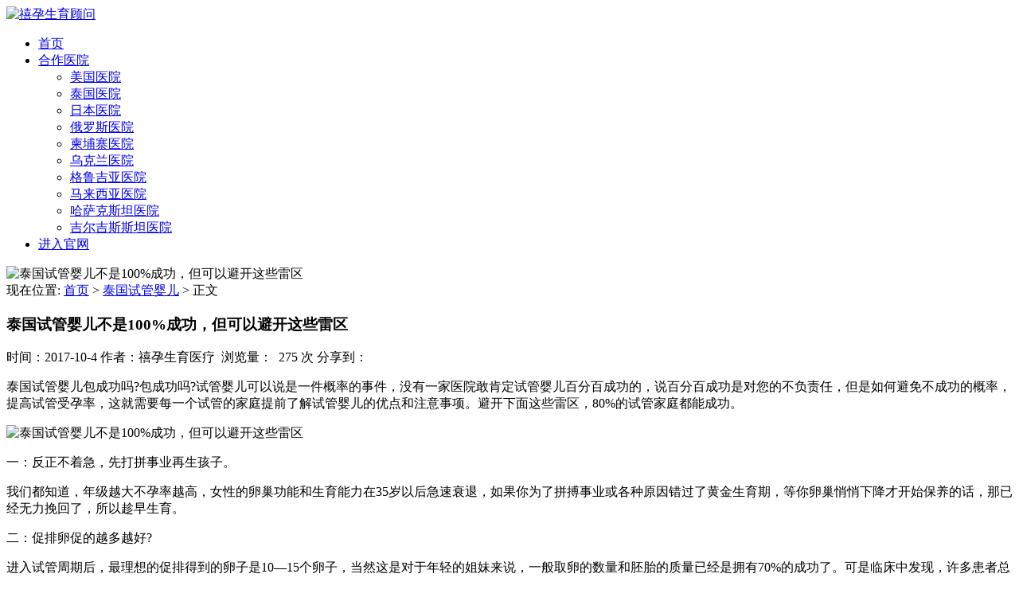

--- FILE ---
content_type: text/html; charset=UTF-8
request_url: https://www.xiyun360.com/archives/2281
body_size: 7979
content:
<!DOCTYPE html>
<html>
<head>
<link rel="icon" href="" type="image/x-icon" />
<link rel="shortcut icon" href="" type="image/x-icon" />
<meta charset="UTF-8">
<meta name="viewport" content="width=device-width, initial-scale=1">
<meta http-equiv="Cache-Control" content="no-transform" /> 
<meta http-equiv="Cache-Control" content="no-siteapp" />
<meta name="applicable-device" content="pc,mobile">
<meta http-equiv="X-UA-Compatible" content="IE=edge">
<title>泰国试管婴儿不是100%成功，但可以避开这些雷区泰国试管婴儿不是100%成功，但可以避开这些雷区泰国试管婴儿不是100%成功，但可以避开这些雷区_禧孕生育医疗 - 禧孕生育顾问</title>
<meta name="description" content="泰国试管婴儿包成功吗?包成功吗?试管婴儿可以说是一件概率的事件，没有一家医院敢肯定试管婴儿百分百成功的，说百分百成功是对您的不负责任，但是如何避免不成功的概率，提高试管受孕率，这就需要每一个试管的家庭提前了解试管婴儿的优点和注意事项。避开下面这些雷区，80%的试管家庭都能成功。" />
<meta name="keywords" content="泰国试管婴儿" />
<meta name='robots' content='max-image-preview:large' />
<link rel='stylesheet' id='wp-block-library-css' href='https://www.xiyun360.com/wp-includes/css/dist/block-library/style.min.css?ver=6.1.9' type='text/css' media='all' />
<link rel='stylesheet' id='classic-theme-styles-css' href='https://www.xiyun360.com/wp-includes/css/classic-themes.min.css?ver=1' type='text/css' media='all' />
<style id='global-styles-inline-css' type='text/css'>
body{--wp--preset--color--black: #000000;--wp--preset--color--cyan-bluish-gray: #abb8c3;--wp--preset--color--white: #ffffff;--wp--preset--color--pale-pink: #f78da7;--wp--preset--color--vivid-red: #cf2e2e;--wp--preset--color--luminous-vivid-orange: #ff6900;--wp--preset--color--luminous-vivid-amber: #fcb900;--wp--preset--color--light-green-cyan: #7bdcb5;--wp--preset--color--vivid-green-cyan: #00d084;--wp--preset--color--pale-cyan-blue: #8ed1fc;--wp--preset--color--vivid-cyan-blue: #0693e3;--wp--preset--color--vivid-purple: #9b51e0;--wp--preset--gradient--vivid-cyan-blue-to-vivid-purple: linear-gradient(135deg,rgba(6,147,227,1) 0%,rgb(155,81,224) 100%);--wp--preset--gradient--light-green-cyan-to-vivid-green-cyan: linear-gradient(135deg,rgb(122,220,180) 0%,rgb(0,208,130) 100%);--wp--preset--gradient--luminous-vivid-amber-to-luminous-vivid-orange: linear-gradient(135deg,rgba(252,185,0,1) 0%,rgba(255,105,0,1) 100%);--wp--preset--gradient--luminous-vivid-orange-to-vivid-red: linear-gradient(135deg,rgba(255,105,0,1) 0%,rgb(207,46,46) 100%);--wp--preset--gradient--very-light-gray-to-cyan-bluish-gray: linear-gradient(135deg,rgb(238,238,238) 0%,rgb(169,184,195) 100%);--wp--preset--gradient--cool-to-warm-spectrum: linear-gradient(135deg,rgb(74,234,220) 0%,rgb(151,120,209) 20%,rgb(207,42,186) 40%,rgb(238,44,130) 60%,rgb(251,105,98) 80%,rgb(254,248,76) 100%);--wp--preset--gradient--blush-light-purple: linear-gradient(135deg,rgb(255,206,236) 0%,rgb(152,150,240) 100%);--wp--preset--gradient--blush-bordeaux: linear-gradient(135deg,rgb(254,205,165) 0%,rgb(254,45,45) 50%,rgb(107,0,62) 100%);--wp--preset--gradient--luminous-dusk: linear-gradient(135deg,rgb(255,203,112) 0%,rgb(199,81,192) 50%,rgb(65,88,208) 100%);--wp--preset--gradient--pale-ocean: linear-gradient(135deg,rgb(255,245,203) 0%,rgb(182,227,212) 50%,rgb(51,167,181) 100%);--wp--preset--gradient--electric-grass: linear-gradient(135deg,rgb(202,248,128) 0%,rgb(113,206,126) 100%);--wp--preset--gradient--midnight: linear-gradient(135deg,rgb(2,3,129) 0%,rgb(40,116,252) 100%);--wp--preset--duotone--dark-grayscale: url('#wp-duotone-dark-grayscale');--wp--preset--duotone--grayscale: url('#wp-duotone-grayscale');--wp--preset--duotone--purple-yellow: url('#wp-duotone-purple-yellow');--wp--preset--duotone--blue-red: url('#wp-duotone-blue-red');--wp--preset--duotone--midnight: url('#wp-duotone-midnight');--wp--preset--duotone--magenta-yellow: url('#wp-duotone-magenta-yellow');--wp--preset--duotone--purple-green: url('#wp-duotone-purple-green');--wp--preset--duotone--blue-orange: url('#wp-duotone-blue-orange');--wp--preset--font-size--small: 13px;--wp--preset--font-size--medium: 20px;--wp--preset--font-size--large: 36px;--wp--preset--font-size--x-large: 42px;--wp--preset--spacing--20: 0.44rem;--wp--preset--spacing--30: 0.67rem;--wp--preset--spacing--40: 1rem;--wp--preset--spacing--50: 1.5rem;--wp--preset--spacing--60: 2.25rem;--wp--preset--spacing--70: 3.38rem;--wp--preset--spacing--80: 5.06rem;}:where(.is-layout-flex){gap: 0.5em;}body .is-layout-flow > .alignleft{float: left;margin-inline-start: 0;margin-inline-end: 2em;}body .is-layout-flow > .alignright{float: right;margin-inline-start: 2em;margin-inline-end: 0;}body .is-layout-flow > .aligncenter{margin-left: auto !important;margin-right: auto !important;}body .is-layout-constrained > .alignleft{float: left;margin-inline-start: 0;margin-inline-end: 2em;}body .is-layout-constrained > .alignright{float: right;margin-inline-start: 2em;margin-inline-end: 0;}body .is-layout-constrained > .aligncenter{margin-left: auto !important;margin-right: auto !important;}body .is-layout-constrained > :where(:not(.alignleft):not(.alignright):not(.alignfull)){max-width: var(--wp--style--global--content-size);margin-left: auto !important;margin-right: auto !important;}body .is-layout-constrained > .alignwide{max-width: var(--wp--style--global--wide-size);}body .is-layout-flex{display: flex;}body .is-layout-flex{flex-wrap: wrap;align-items: center;}body .is-layout-flex > *{margin: 0;}:where(.wp-block-columns.is-layout-flex){gap: 2em;}.has-black-color{color: var(--wp--preset--color--black) !important;}.has-cyan-bluish-gray-color{color: var(--wp--preset--color--cyan-bluish-gray) !important;}.has-white-color{color: var(--wp--preset--color--white) !important;}.has-pale-pink-color{color: var(--wp--preset--color--pale-pink) !important;}.has-vivid-red-color{color: var(--wp--preset--color--vivid-red) !important;}.has-luminous-vivid-orange-color{color: var(--wp--preset--color--luminous-vivid-orange) !important;}.has-luminous-vivid-amber-color{color: var(--wp--preset--color--luminous-vivid-amber) !important;}.has-light-green-cyan-color{color: var(--wp--preset--color--light-green-cyan) !important;}.has-vivid-green-cyan-color{color: var(--wp--preset--color--vivid-green-cyan) !important;}.has-pale-cyan-blue-color{color: var(--wp--preset--color--pale-cyan-blue) !important;}.has-vivid-cyan-blue-color{color: var(--wp--preset--color--vivid-cyan-blue) !important;}.has-vivid-purple-color{color: var(--wp--preset--color--vivid-purple) !important;}.has-black-background-color{background-color: var(--wp--preset--color--black) !important;}.has-cyan-bluish-gray-background-color{background-color: var(--wp--preset--color--cyan-bluish-gray) !important;}.has-white-background-color{background-color: var(--wp--preset--color--white) !important;}.has-pale-pink-background-color{background-color: var(--wp--preset--color--pale-pink) !important;}.has-vivid-red-background-color{background-color: var(--wp--preset--color--vivid-red) !important;}.has-luminous-vivid-orange-background-color{background-color: var(--wp--preset--color--luminous-vivid-orange) !important;}.has-luminous-vivid-amber-background-color{background-color: var(--wp--preset--color--luminous-vivid-amber) !important;}.has-light-green-cyan-background-color{background-color: var(--wp--preset--color--light-green-cyan) !important;}.has-vivid-green-cyan-background-color{background-color: var(--wp--preset--color--vivid-green-cyan) !important;}.has-pale-cyan-blue-background-color{background-color: var(--wp--preset--color--pale-cyan-blue) !important;}.has-vivid-cyan-blue-background-color{background-color: var(--wp--preset--color--vivid-cyan-blue) !important;}.has-vivid-purple-background-color{background-color: var(--wp--preset--color--vivid-purple) !important;}.has-black-border-color{border-color: var(--wp--preset--color--black) !important;}.has-cyan-bluish-gray-border-color{border-color: var(--wp--preset--color--cyan-bluish-gray) !important;}.has-white-border-color{border-color: var(--wp--preset--color--white) !important;}.has-pale-pink-border-color{border-color: var(--wp--preset--color--pale-pink) !important;}.has-vivid-red-border-color{border-color: var(--wp--preset--color--vivid-red) !important;}.has-luminous-vivid-orange-border-color{border-color: var(--wp--preset--color--luminous-vivid-orange) !important;}.has-luminous-vivid-amber-border-color{border-color: var(--wp--preset--color--luminous-vivid-amber) !important;}.has-light-green-cyan-border-color{border-color: var(--wp--preset--color--light-green-cyan) !important;}.has-vivid-green-cyan-border-color{border-color: var(--wp--preset--color--vivid-green-cyan) !important;}.has-pale-cyan-blue-border-color{border-color: var(--wp--preset--color--pale-cyan-blue) !important;}.has-vivid-cyan-blue-border-color{border-color: var(--wp--preset--color--vivid-cyan-blue) !important;}.has-vivid-purple-border-color{border-color: var(--wp--preset--color--vivid-purple) !important;}.has-vivid-cyan-blue-to-vivid-purple-gradient-background{background: var(--wp--preset--gradient--vivid-cyan-blue-to-vivid-purple) !important;}.has-light-green-cyan-to-vivid-green-cyan-gradient-background{background: var(--wp--preset--gradient--light-green-cyan-to-vivid-green-cyan) !important;}.has-luminous-vivid-amber-to-luminous-vivid-orange-gradient-background{background: var(--wp--preset--gradient--luminous-vivid-amber-to-luminous-vivid-orange) !important;}.has-luminous-vivid-orange-to-vivid-red-gradient-background{background: var(--wp--preset--gradient--luminous-vivid-orange-to-vivid-red) !important;}.has-very-light-gray-to-cyan-bluish-gray-gradient-background{background: var(--wp--preset--gradient--very-light-gray-to-cyan-bluish-gray) !important;}.has-cool-to-warm-spectrum-gradient-background{background: var(--wp--preset--gradient--cool-to-warm-spectrum) !important;}.has-blush-light-purple-gradient-background{background: var(--wp--preset--gradient--blush-light-purple) !important;}.has-blush-bordeaux-gradient-background{background: var(--wp--preset--gradient--blush-bordeaux) !important;}.has-luminous-dusk-gradient-background{background: var(--wp--preset--gradient--luminous-dusk) !important;}.has-pale-ocean-gradient-background{background: var(--wp--preset--gradient--pale-ocean) !important;}.has-electric-grass-gradient-background{background: var(--wp--preset--gradient--electric-grass) !important;}.has-midnight-gradient-background{background: var(--wp--preset--gradient--midnight) !important;}.has-small-font-size{font-size: var(--wp--preset--font-size--small) !important;}.has-medium-font-size{font-size: var(--wp--preset--font-size--medium) !important;}.has-large-font-size{font-size: var(--wp--preset--font-size--large) !important;}.has-x-large-font-size{font-size: var(--wp--preset--font-size--x-large) !important;}
.wp-block-navigation a:where(:not(.wp-element-button)){color: inherit;}
:where(.wp-block-columns.is-layout-flex){gap: 2em;}
.wp-block-pullquote{font-size: 1.5em;line-height: 1.6;}
</style>
<link rel='stylesheet' id='contact-form-7-css' href='https://www.xiyun360.com/wp-content/plugins/contact-form-7/includes/css/styles.css?ver=5.7.7' type='text/css' media='all' />
<link rel='stylesheet' id='bootstrap-css' href='https://www.xiyun360.com/wp-content/themes/xsbrand/css/bootstrap.css?ver=6.1.9' type='text/css' media='all' />
<link rel='stylesheet' id='fancybox-css' href='https://www.xiyun360.com/wp-content/themes/xsbrand/css/jquery.fancybox.css?ver=6.1.9' type='text/css' media='all' />
<link rel='stylesheet' id='owl.carousel-css' href='https://www.xiyun360.com/wp-content/themes/xsbrand/css/owl.carousel.css?ver=6.1.9' type='text/css' media='all' />
<link rel='stylesheet' id='owl.theme.carousel-css' href='https://www.xiyun360.com/wp-content/themes/xsbrand/css/owl.theme.default.css?ver=6.1.9' type='text/css' media='all' />
<link rel='stylesheet' id='slicknav-css' href='https://www.xiyun360.com/wp-content/themes/xsbrand/css/slicknav.min.css?ver=6.1.9' type='text/css' media='all' />
<link rel='stylesheet' id='font-awesome-css' href='https://www.xiyun360.com/wp-content/themes/xsbrand/css/font-awesome.min.css?ver=1.0' type='text/css' media='all' />
<link rel='stylesheet' id='xs-style-css' href='https://www.xiyun360.com/wp-content/themes/xsbrand/style.css?ver=6.1.9' type='text/css' media='all' />
<script type='text/javascript' src='https://www.xiyun360.com/wp-includes/js/jquery/jquery.min.js?ver=3.6.1' id='jquery-core-js'></script>
<script type='text/javascript' src='https://www.xiyun360.com/wp-includes/js/jquery/jquery-migrate.min.js?ver=3.3.2' id='jquery-migrate-js'></script>
<link rel="https://api.w.org/" href="https://www.xiyun360.com/wp-json/" /><link rel="alternate" type="application/json" href="https://www.xiyun360.com/wp-json/wp/v2/posts/2281" /><link rel="canonical" href="https://www.xiyun360.com/archives/2281" />
<link rel="alternate" type="application/json+oembed" href="https://www.xiyun360.com/wp-json/oembed/1.0/embed?url=https%3A%2F%2Fwww.xiyun360.com%2Farchives%2F2281" />
<link rel="alternate" type="text/xml+oembed" href="https://www.xiyun360.com/wp-json/oembed/1.0/embed?url=https%3A%2F%2Fwww.xiyun360.com%2Farchives%2F2281&#038;format=xml" />
<link rel="icon" href="https://www.xiyun360.com/wp-content/uploads/2016/09/cropped-logo-1-32x32.png" sizes="32x32" />
<link rel="icon" href="https://www.xiyun360.com/wp-content/uploads/2016/09/cropped-logo-1-192x192.png" sizes="192x192" />
<link rel="apple-touch-icon" href="https://www.xiyun360.com/wp-content/uploads/2016/09/cropped-logo-1-180x180.png" />
<meta name="msapplication-TileImage" content="https://www.xiyun360.com/wp-content/uploads/2016/09/cropped-logo-1-270x270.png" />
</head>
<body class="post-template-default single single-post postid-2281 single-format-standard">
<div class="wrapper">
<header id="header">
<div class="container">
<div class="header-logo pull-left">
<a title="" class="logo-url" href="https://www.xiyun360.com"><img src="https://www.xiyun360.com/wp-content/uploads/2022/04/a80382aa802440a75da324e45e82786.png" alt="禧孕生育顾问" /></a>
</div>
<div class="header-menu pull-right">
<ul id="menu-%e9%a6%96%e9%a1%b5" class="header-menu-con sf-menu"><li id="menu-item-4" class="menu-item menu-item-type-custom menu-item-object-custom menu-item-home menu-item-4"><a href="http://www.xiyun360.com/">首页</a></li>
<li id="menu-item-14826" class="menu-item menu-item-type-taxonomy menu-item-object-category menu-item-has-children menu-item-14826"><a href="https://www.xiyun360.com/archives/category/hezuoyiyuan">合作医院</a>
<ul class="sub-menu">
	<li id="menu-item-14833" class="menu-item menu-item-type-taxonomy menu-item-object-category menu-item-14833"><a href="https://www.xiyun360.com/archives/category/american-hospital">美国医院</a></li>
	<li id="menu-item-14832" class="menu-item menu-item-type-taxonomy menu-item-object-category menu-item-14832"><a href="https://www.xiyun360.com/archives/category/thai-hospital">泰国医院</a></li>
	<li id="menu-item-14829" class="menu-item menu-item-type-taxonomy menu-item-object-category menu-item-14829"><a href="https://www.xiyun360.com/archives/category/japanese-hospital">日本医院</a></li>
	<li id="menu-item-14827" class="menu-item menu-item-type-taxonomy menu-item-object-category menu-item-14827"><a href="https://www.xiyun360.com/archives/category/russia-hospital">俄罗斯医院</a></li>
	<li id="menu-item-14830" class="menu-item menu-item-type-taxonomy menu-item-object-category menu-item-14830"><a href="https://www.xiyun360.com/archives/category/cambodia-hospital">柬埔寨医院</a></li>
	<li id="menu-item-14837" class="menu-item menu-item-type-taxonomy menu-item-object-category menu-item-14837"><a href="https://www.xiyun360.com/archives/category/ukrainian-hospital">乌克兰医院</a></li>
	<li id="menu-item-14831" class="menu-item menu-item-type-taxonomy menu-item-object-category menu-item-14831"><a href="https://www.xiyun360.com/archives/category/georgia-hospital">格鲁吉亚医院</a></li>
	<li id="menu-item-14834" class="menu-item menu-item-type-taxonomy menu-item-object-category menu-item-14834"><a href="https://www.xiyun360.com/archives/category/malaysian-hospital">马来西亚医院</a></li>
	<li id="menu-item-14828" class="menu-item menu-item-type-taxonomy menu-item-object-category menu-item-14828"><a href="https://www.xiyun360.com/archives/category/kazakhstan-hospital">哈萨克斯坦医院</a></li>
	<li id="menu-item-14836" class="menu-item menu-item-type-taxonomy menu-item-object-category menu-item-14836"><a href="https://www.xiyun360.com/archives/category/kyrgyzstan-hospital">吉尔吉斯斯坦医院</a></li>
</ul>
</li>
<li id="menu-item-9914" class="menu-item menu-item-type-custom menu-item-object-custom menu-item-9914"><a href="https://www.xiyun360.cn">进入官网</a></li>
</ul></div>
<div id="slick-mobile-menu"></div>
</div>
</header>
<div class="text-center bg-info container-full">
<img src="https://www.xiyun360.com/wp-content/themes/xsbrand/images/banner.jpg" alt="泰国试管婴儿不是100%成功，但可以避开这些雷区">
</div><Section id="content">
<div class="container">
<div class="row">
<div class="col-md-9 col-sm-9 col-xs-12 content">
<nav  class="crumbs">现在位置: <a itemprop="breadcrumb" href="https://www.xiyun360.com">首页</a> > <a itemprop="breadcrumb" href="https://www.xiyun360.com/archives/category/thailandivf">泰国试管婴儿</a> > <span>正文</span></nav><article id="post-2281" class="post-2281 post type-post status-publish format-standard has-post-thumbnail hentry category-thailandivf category-topinformation tag-70">
<div class="single-header">
<h1>泰国试管婴儿不是100%成功，但可以避开这些雷区</h1>
<div class="single-meta">
<span class="time">时间：2017-10-4</span>
<span class="author hidden-xs">作者：禧孕生育医疗</span>
<span class="author hidden-xs">&nbsp;浏览量：&nbsp; 275 次</span>	
<span class="bdsharebuttonbox"><span class="pull-left">分享到：</span><a href="#" class="bds_weixin" data-cmd="weixin" ></a><a href="#" class="bds_tsina" data-cmd="tsina"></a><a href="#" class="bds_qzone" data-cmd="qzone" ></a><a href="#" class="bds_sqq" data-cmd="sqq" ></a><a href="#" class="bds_more" data-cmd="more"></a></span>
<script>window._bd_share_config={"common":{"bdSnsKey":{},"bdText":"","bdMini":"2","bdMiniList":false,"bdPic":"","bdStyle":"1","bdSize":"24"},"share":{}};with(document)0[(getElementsByTagName('head')[0]||body).appendChild(createElement('script')).src='http://bdimg.share.baidu.com/static/api/js/share.js?v=89860593.js?cdnversion='+~(-new Date()/36e5)];</script>
</div>
</div>
<div class="entry-content">
<p>泰国试管婴儿包成功吗?包成功吗?试管婴儿可以说是一件概率的事件，没有一家医院敢肯定试管婴儿百分百成功的，说百分百成功是对您的不负责任，但是如何避免不成功的概率，提高试管受孕率，这就需要每一个试管的家庭提前了解试管婴儿的优点和注意事项。避开下面这些雷区，80%的试管家庭都能成功。</p>
<p><img decoding="async" class="size-medium wp-image-2282 aligncenter" src="http://www.xiyun360.com/wp-content/uploads/2017/10/3-150H0144204K2-300x264.jpg" alt="泰国试管婴儿不是100%成功，但可以避开这些雷区" title="泰国试管婴儿不是100%成功，但可以避开这些雷区" alt="3-150H0144204K2" width="300" height="264" srcset="https://www.xiyun360.com/wp-content/uploads/2017/10/3-150H0144204K2-300x264.jpg 300w, https://www.xiyun360.com/wp-content/uploads/2017/10/3-150H0144204K2-768x676.jpg 768w, https://www.xiyun360.com/wp-content/uploads/2017/10/3-150H0144204K2.jpg 950w" sizes="(max-width: 300px) 100vw, 300px" /></p>
<p>一：反正不着急，先打拼事业再生孩子。</p>
<p>我们都知道，年级越大不孕率越高，女性的卵巢功能和生育能力在35岁以后急速衰退，如果你为了拼搏事业或各种原因错过了黄金生育期，等你卵巢悄悄下降才开始保养的话，那已经无力挽回了，所以趁早生育。</p>
<p>二：促排卵促的越多越好?</p>
<p>进入试管周期后，最理想的促排得到的卵子是10—15个卵子，当然这是对于年轻的姐妹来说，一般取卵的数量和胚胎的质量已经是拥有70%的成功了。可是临床中发现，许多患者总希望取到尽可能多的卵子，甚至在促排阶段互相攀比卵泡数目。其实完全没有必要，过多的卵泡数量往往意味着卵巢过渡刺激的发生，同时卵子的质量也不一定好。面对超促排卵，适度适宜就是好的，千万不要刻意追求卵子数量。</p>
<p>三：打促排卵针是不是很痛，好可怕?</p>
<p>泰国国使用的大多数是高纯度、不含任何杂质的进口药，使用细针皮下注射的方式给药，不会太痛，也不容易引起过敏和出血。甚至很多患者可自己居家注射，非常方便，也不会影响工作安排。</p>
<p>禧孕生育一医疗会根据你的身体情况，给您推荐适合您，而成功率高的医院，因为每个人的身体情况不同，适合其他人的不一定就适合你，所以一定要前期国内检查，泰国医生会做出相应的调理建议。</p>
<p>更多详情可进一步咨询禧孕生育医疗，禧孕生育医疗是众多泰国试管医院的官方授权中心，可提供高效、专业的试管服务。</p>
<hr />
<p>希望以上信息对您有帮助，如有更多疑问请关注“禧孕客户”在线咨询！</p>
<p>更多相关信息请关注 禧孕生育医疗-赴美生子, <a target="_blank" href="http://www.xiyun360.com/?page_id=488"><u>美国试管婴儿</u></a>, <a target="_blank" href="http://www.xiyun360.com/page580-2"><u>泰国试管婴儿</u></a>, <a target="_blank" href="http://www.xiyun360.com/page460-2"><u>俄罗斯试管婴儿</u></a>。</p>
<p>微信：15311325237</p>
<p>官网：www.xiyun360.com</p>
<p>电话：010-59421908</p>
 
</div>
</article><div class="single-info">
<div class="post-tags fl">标签：<a href="https://www.xiyun360.com/archives/tag/%e6%b3%b0%e5%9b%bd%e8%af%95%e7%ae%a1%e5%a9%b4%e5%84%bf" rel="tag">泰国试管婴儿</a></div>
<div class="fr">版权所有：https://www.xiyun360.com 转载请注明出处</div>
</div>
<nav id="nav-single" class="clearfix">
<div class="nav-previous">&laquo; <a href="https://www.xiyun360.com/archives/2277" rel="prev">禧孕生育医疗：泰国试管婴儿服务的标杆</a></div>
<div class="nav-next"><a href="https://www.xiyun360.com/archives/2285" rel="next">赴美生子，诚实签该怎么准备？</a> &raquo;</div>
</nav>
</div>
<div class="col-md-3 col-sm-3 hidden-xs sidebar">

	
		<aside id="text-3" class="widget widget_text"><h3 class="widget-title">最新公告</h3>			<div class="textwidget"><p>微信（24小时）：18910858475</p>
</div>
		</aside>		</div>
</div>
</div>
</section>
<section id="footer">
<div class="container">
<div class="row">
<div class="col-md-7 col-xs-12 col-sm-6">
<div class="link"><h3>友情链接</h3><ul><li><a href="https://www.xiyun360.com/archives/category/hivsperm" title="HIV洗精">HIV洗精</a></li>
<li><a href="https://www.xiyun360.com/archives/category/ukraineivf" title="乌克兰试管婴儿">乌克兰试管婴儿</a></li>
<li><a href="https://www.ngc-ivf.com/">乌克兰试管婴儿</a></li>
<li><a href="https://www.xiyun360.com/archives/category/russianivf" title="俄罗斯试管婴儿">俄罗斯试管婴儿</a></li>
<li><a href="https://www.xiyun360.com/" title="禧孕">俄罗斯试管婴儿机构</a></li>
<li><a href="https://www.xiyun360.com/archives/category/coolegg" title="冻卵">冻卵</a></li>
<li><a href="http://www.lxsone.com/" title="加拿大移民">加拿大移民</a></li>
<li><a href="https://www.taiwan-egg.com/" title="台湾捐卵库">台湾爱心妈妈网</a></li>
<li><a href="https://www.skyfert.com/" title="斯堪夫">吉尔吉斯斯坦试管婴儿</a></li>
<li><a href="https://www.xiyun360.com/archives/category/homosexual" title="同性家庭">同性家庭</a></li>
<li><a href="https://www.zrhea.com/" title="同性试管婴儿">同性试管婴儿</a></li>
<li><a href="https://www.jqym188.com/" title="新加坡移民">新加坡移民</a></li>
<li><a href="https://www.xiyun360.com/archives/category/japanivf" title="日本试管婴儿">日本试管婴儿</a></li>
<li><a href="https://www.xiyun360.com/archives/category/cambodiaivf" title="柬埔寨试管婴儿">柬埔寨试管婴儿</a></li>
<li><a href="https://www.xiyun360.com/archives/category/georgiaivf" title="格鲁吉亚试管婴儿">格鲁吉亚试管婴儿</a></li>
<li><a href="https://www.ava-peter.com/" title="格鲁吉亚试管婴儿">格鲁吉亚试管婴儿</a></li>
<li><a href="https://www.xiyun360.com/archives/category/thailandivf" title="泰国试管婴儿">泰国试管婴儿</a></li>
<li><a href="https://www.xyfertility.com/" title="泰国试管婴儿">泰国试管婴儿</a></li>
<li><a href="https://www.xiyun360.cn" title="禧孕生育顾问">禧孕官网</a></li>
<li><a href="https://www.xiyun360.com/archives/category/visa" title="签证">签证</a></li>
<li><a href="https://www.xiyun360.com/archives/category/americaivf" title="美国试管婴儿">美国试管婴儿</a></li>
<li><a href="https://www.xiyun-usa.com/" title="美国试管婴儿">美国试管婴儿</a></li>
<li><a href="https://www.yimin188.com/" title="金侨移民">金侨移民</a></li>
<li><a href="https://www.xiyun360.com/archives/category/hkivf" title="香港试管婴儿">香港试管婴儿</a></li>
<li><a href="https://www.xiyun-ivf.com/" title="马来西亚试管婴儿">马来西亚试管婴儿</a></li>
</ul></div>
<div class="copyr">
<p>Copyright © 2014-2026 <a href="https://www.xiyun360.com">禧孕生育顾问</a>&nbsp;瑞亚未来集团有限公司&nbsp;All Rights Reserved <a target="_blank" href="http://www.beian.miit.gov.cn/" rel="nofollow"></a>&nbsp;<a href="https://www.xiyun360.com/sitemap.xml" target="_blank">网站地图</a></p>
</div>
</div>
<div class="col-md-5 col-sm-6 hidden-xs">
<div class="sns clearfix">
<a href="https://www.xiyun360.com/sitemap.xml"  target="_blank"><i class="fa fa-sitemap"></i></a>
<a href="https://weibo.com/u/1935654523"  target="_blank" rel="nofollow"><i class="fa fa-weibo"></i></a> 
<a rel="nofollow" target="_blank" href="http://wpa.qq.com/msgrd?v=3&amp;uin=2385717482&amp;site=qq&amp;menu=yes"><i class="fa fa-qq"></i></a> 
<a href="javascript:void(0);"  class="wechat"><i class="fa fa-wechat"></i>
<div class="img-wechat" style="display: none;"><img src="
https://www.xiyun360.com/wp-content/uploads/2017/09/xiyun360.com_2017-09-12_10-56-43.jpg" alt="扫一扫"><span class="text">扫一扫 有惊喜</span></div>
</a> 
</div>
<div class="btm-search">
<form class="pull-right" method="get" action="https://www.xiyun360.com" >
<input type="text" name="s" class="text" autocomplete="off"  placeholder="输入搜索内容...">
<button class="btn-search"> <i class="fa fa-search"></i></button>
</form>
</div>
</div>
</div>
</div>
</section>
<script type='text/javascript' src='https://www.xiyun360.com/wp-content/plugins/contact-form-7/includes/swv/js/index.js?ver=5.7.7' id='swv-js'></script>
<script type='text/javascript' id='contact-form-7-js-extra'>
/* <![CDATA[ */
var wpcf7 = {"api":{"root":"https:\/\/www.xiyun360.com\/wp-json\/","namespace":"contact-form-7\/v1"}};
/* ]]> */
</script>
<script type='text/javascript' src='https://www.xiyun360.com/wp-content/plugins/contact-form-7/includes/js/index.js?ver=5.7.7' id='contact-form-7-js'></script>
<script type='text/javascript' src='https://www.xiyun360.com/wp-content/themes/xsbrand/js/bootstrap.min.js?ver=6.1.9' id='bootstrap-js'></script>
<script type='text/javascript' src='https://www.xiyun360.com/wp-content/themes/xsbrand/js/superfish.js?ver=6.1.9' id='superfish-js'></script>
<script type='text/javascript' src='https://www.xiyun360.com/wp-content/themes/xsbrand/js/jquery.slicknav.js?ver=6.1.9' id='slicknav-js'></script>
<script type='text/javascript' src='https://www.xiyun360.com/wp-content/themes/xsbrand/js/modernizr.js?ver=6.1.9' id='modernizr-js'></script>
<script type='text/javascript' src='https://www.xiyun360.com/wp-content/themes/xsbrand/js/html5.js?ver=6.1.9' id='html5-js'></script>
<script type='text/javascript' src='https://www.xiyun360.com/wp-content/themes/xsbrand/js/owl.carousel.js?ver=6.1.9' id='carousel-js'></script>
<script type='text/javascript' src='https://www.xiyun360.com/wp-content/themes/xsbrand/js/xs.js?ver=20180505' id='xs-js'></script>
<!-- Tidio 聊天机器人-->
<script src="//code.tidio.co/xcnzvw9fc7qjvxiglfzqmtbynn3ntc3m.js" async></script>
<!-- Tidio END -->
</body>
</html>